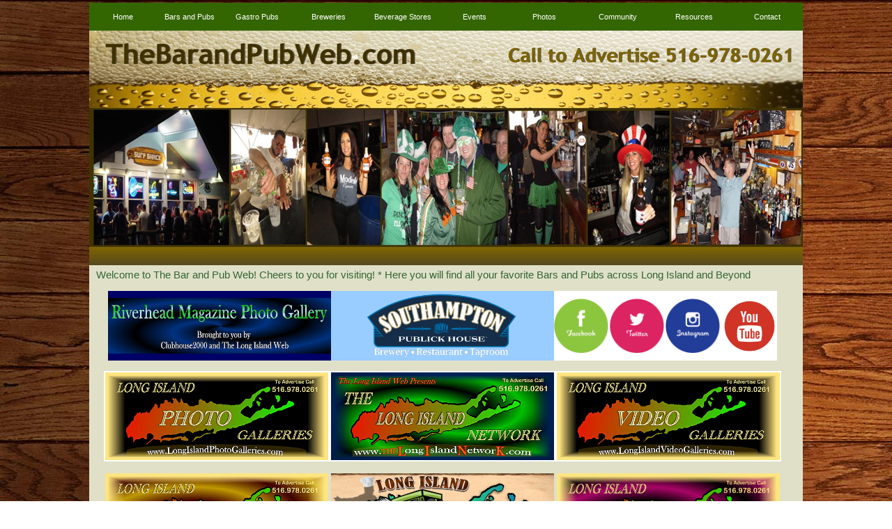

--- FILE ---
content_type: text/html; charset=utf-8
request_url: https://www.thebarandpubweb.com/barandpubweb.html
body_size: 61866
content:
<!DOCTYPE HTML PUBLIC "-//W3C//DTD HTML 4.01 Transitional//EN">
<html>
	<head>
		<title>Welcome to The Bar and Pub Web! Cheers to you for visiting!</title>					
		<meta name="keywords" content="bars,pubs,restaurants,pizza,bar products,bar equipment,lounges,cafe,cocktail,clubs,hamptons,long island,new york,purses,handbags,wallets,messenger bags,picnic bags,luggage,travel,shot glasses,bartender,drinks,entertainment,bands,music,bar stools,djs,blenders,espresso,irish pubs,sports bars">
		<meta name="description" content="this website was established to promote the bars,pubs,lounges,cafes,clubs and restaurants and all bar related businesses including bartender schools, products, and equipment. Features New York, Long Island, Hamptons, Quogue,Hampton Bays,Westhampton,Southampton,also features the golf clubhouse restaurants and bars.">
		
		<link rel="stylesheet" type="text/css" href="/css/template-domain-374976.css?_=1511504652" />
		<link rel="stylesheet" type="text/css" href="/css/designs/templateText.css?_=1476481955" />
		
		
	<script src="//ajax.googleapis.com/ajax/libs/jquery/1.6.1/jquery.min.js" type="text/javascript" language="javascript"></script> <script src="/_js/jquery/extensions.js" type="text/javascript" language="javascript"></script> 
						<script type="text/javascript" language="javascript">
							jQuery.noConflict(); 
						</script>
					<!--[if IE]><script type="text/javascript" src="/_js/v2/iequirks-min.js?_=1476481955"></script><![endif]--></head>
	<body id="quirks" topmargin="0" bottommargin="0" leftmargin="0" rightmargin="0" marginwidth="0" marginheight="0">
	
		<!-- Admin -->
		
		
		<table cellspacing="0" cellpadding="4" bgcolor="" background="/f/design/t_page_background.jpg?_=1511504652" width="100%" height="100%">
			<tr>
				<td valign="top">
					<table cellspacing="0" cellpadding="0" bgcolor="c0a000" border="0" width="1024" align="center">
					<tr>
						<td valign="top">
							<table cellspacing="0" cellpadding="0" border="0" width="100%">
								
									<!-- HORIZONTAL INDEX ABOVE HEADER -->
									<tr>
										<td id="cm-navigation">
	<table cellspacing="0" cellpadding="0" border="0">
		
			<tr>
		
			
			<td class="link">
				<a href="/barandpubweb.html" onclick="return false;" class="link">Home</a>
				
					<table cellspacing="0" cellpadding="0" border="0">
						
							<tr>
								<td class="link">
									<a href="/searchbycity.html">Search by City</a>
								</td>
							</tr>
						
							<tr>
								<td class="link">
									<a href="/searchbystate.html">Search by State</a>
								</td>
							</tr>
						
							<tr>
								<td class="link">
									<a href="/vipmailinglist.html">VIP Mailing List</a>
								</td>
							</tr>
						
							<tr>
								<td class="link">
									<a href="/jobs.html">Jobs</a>
								</td>
							</tr>
						
							<tr>
								<td class="link">
									<a href="/joblistings.html">JOB LISTINGS</a>
								</td>
							</tr>
						
							<tr>
								<td class="link">
									<a href="/job_postings.html">Job Postings</a>
								</td>
							</tr>
						
					</table>
				
			</td>
			
			
			
			<td class="link">
				<a href="/bars-and-pubs.html" onclick="return false;" class="link">Bars and Pubs</a>
				
					<table cellspacing="0" cellpadding="0" border="0">
						
							<tr>
								<td class="link">
									<a href="/page/page/7166567.htm">1 North Steakhouse</a>
								</td>
							</tr>
						
							<tr>
								<td class="link">
									<a href="/bench_warmers_tavern.html">Bench Warmers Tavern</a>
								</td>
							</tr>
						
							<tr>
								<td class="link">
									<a href="/groundround.html">Brookhaven Ground Round</a>
								</td>
							</tr>
						
							<tr>
								<td class="link">
									<a href="/buckleysirishpub.html">Buckley's Irish Pub</a>
								</td>
							</tr>
						
							<tr>
								<td class="link">
									<a href="/claudios.html">Claudio's of Greenport</a>
								</td>
							</tr>
						
							<tr>
								<td class="link">
									<a href="/diggerspub.html">Digger's Pub</a>
								</td>
							</tr>
						
							<tr>
								<td class="link">
									<a href="/dorans.html">Dorans</a>
								</td>
							</tr>
						
							<tr>
								<td class="link">
									<a href="/page/page/4116325.htm">JC's Restaurant</a>
								</td>
							</tr>
						
							<tr>
								<td class="link">
									<a href="/page/page/7295819.htm">Jerry and the Mermaid</a>
								</td>
							</tr>
						
							<tr>
								<td class="link">
									<a href="/page/page/7011233.htm">John Scotts Surf Shack</a>
								</td>
							</tr>
						
							<tr>
								<td class="link">
									<a href="/page/page/4742639.htm">LaPlage Restaurant</a>
								</td>
							</tr>
						
							<tr>
								<td class="link">
									<a href="/page/page/6076896.htm">Lobster Roll</a>
								</td>
							</tr>
						
							<tr>
								<td class="link">
									<a href="/senix_creek_inn.html">Senix Creek Inn</a>
								</td>
							</tr>
						
							<tr>
								<td class="link">
									<a href="/page/page/6347769.htm">Shinnecock Fish Station</a>
								</td>
							</tr>
						
							<tr>
								<td class="link">
									<a href="/thebeachbar.html">The Beach Bar</a>
								</td>
							</tr>
						
							<tr>
								<td class="link">
									<a href="/page/page/4742640.htm">The Beach Huts</a>
								</td>
							</tr>
						
							<tr>
								<td class="link">
									<a href="/thenuttyirishman.html">The Nutty Irishman</a>
								</td>
							</tr>
						
							<tr>
								<td class="link">
									<a href="/thepointbarandgrill.html">The Point Bar &amp; Grill</a>
								</td>
							</tr>
						
							<tr>
								<td class="link">
									<a href="/tonysasianfusionlounge.html">Tonys Asian Fusion Lounge</a>
								</td>
							</tr>
						
							<tr>
								<td class="link">
									<a href="/trianglepub.html">Triangle Pub</a>
								</td>
							</tr>
						
					</table>
				
			</td>
			
			
			
			<td class="link">
				<a href="/gastro-pubs.html" onclick="return false;" class="link">Gastro Pubs</a>
				
					<table cellspacing="0" cellpadding="0" border="0">
						
							<tr>
								<td class="link">
									<a href="/parlay-gastro-pub.html">Parlay Gastro Pub</a>
								</td>
							</tr>
						
					</table>
				
			</td>
			
			
			
			<td class="link">
				<a href="/breweries.html" onclick="return false;" class="link">Breweries</a>
				
					<table cellspacing="0" cellpadding="0" border="0">
						
							<tr>
								<td class="link">
									<a href="/craftbeersandbreweries.html">Craft Beers and Breweries</a>
								</td>
							</tr>
						
					</table>
				
			</td>
			
			
			
			<td class="link">
				<a href="/beverage-stores.html" onclick="return false;" class="link">Beverage Stores</a>
				
					<table cellspacing="0" cellpadding="0" border="0">
						
							<tr>
								<td class="link">
									<a href="/riverheadbeverage.html">Riverhead Beverage</a>
								</td>
							</tr>
						
					</table>
				
			</td>
			
			
			
			<td class="link">
				<a href="/events.html" onclick="return false;" class="link">Events</a>
				
					<table cellspacing="0" cellpadding="0" border="0">
						
							<tr>
								<td class="link">
									<a href="/fliers.html">Fliers</a>
								</td>
							</tr>
						
							<tr>
								<td class="link">
									<a href="/greatbeerexpo.html">Great Beer Expo</a>
								</td>
							</tr>
						
							<tr>
								<td class="link">
									<a href="/battle-of-the-bars.html">Battle of the Bars</a>
								</td>
							</tr>
						
					</table>
				
			</td>
			
			
			
			<td class="link">
				<a href="/photos.html" onclick="return false;" class="link">Photos</a>
				
					<table cellspacing="0" cellpadding="0" border="0">
						
							<tr>
								<td class="link">
									<a href="/page/page/5216395.htm">Photo Galleries</a>
								</td>
							</tr>
						
							<tr>
								<td class="link">
									<a href="/page/page/5216386.htm">Halloween Photo Gallery</a>
								</td>
							</tr>
						
							<tr>
								<td class="link">
									<a href="/stpatricksparadepics.html">St. Patrick's Parade Pics</a>
								</td>
							</tr>
						
							<tr>
								<td class="link">
									<a href="/craft_beer_fest_2010.html">Craft Beer Fest 2010</a>
								</td>
							</tr>
						
							<tr>
								<td class="link">
									<a href="/businesscards.html">Business Cards</a>
								</td>
							</tr>
						
					</table>
				
			</td>
			
			
			
			<td class="link">
				<a href="/web-community.html" onclick="return false;" class="link">Community</a>
				
					<table cellspacing="0" cellpadding="0" border="0">
						
							<tr>
								<td class="link">
									<a href="/page/page/6971406.htm">The Bands Web</a>
								</td>
							</tr>
						
							<tr>
								<td class="link">
									<a href="/page/page/6941407.htm">The Boaters Web</a>
								</td>
							</tr>
						
							<tr>
								<td class="link">
									<a href="/page/page/4844091.htm">The Bridal Services Web</a>
								</td>
							</tr>
						
							<tr>
								<td class="link">
									<a href="/page/page/5216327.htm">The Business Card Web</a>
								</td>
							</tr>
						
							<tr>
								<td class="link">
									<a href="/page/page/4844084.htm">The Car Services Web</a>
								</td>
							</tr>
						
							<tr>
								<td class="link">
									<a href="/page/page/6842839.htm">The Caterers Web</a>
								</td>
							</tr>
						
							<tr>
								<td class="link">
									<a href="/page/page/3566219.htm">THE CLUB WEB</a>
								</td>
							</tr>
						
							<tr>
								<td class="link">
									<a href="/page/page/6842840.htm">The Fashion Web</a>
								</td>
							</tr>
						
							<tr>
								<td class="link">
									<a href="/page/page/4844085.htm">The Home Contractors Web</a>
								</td>
							</tr>
						
							<tr>
								<td class="link">
									<a href="/page/page/5216295.htm">The Pet Services Web</a>
								</td>
							</tr>
						
							<tr>
								<td class="link">
									<a href="/page/page/2760314.htm">The Pizza Web</a>
								</td>
							</tr>
						
							<tr>
								<td class="link">
									<a href="/page/page/4844090.htm">The Party Services Web</a>
								</td>
							</tr>
						
							<tr>
								<td class="link">
									<a href="/page/page/2760313.htm">The Restaurants Web</a>
								</td>
							</tr>
						
							<tr>
								<td class="link">
									<a href="/page/page/4116333.htm">The United Web of America</a>
								</td>
							</tr>
						
							<tr>
								<td class="link">
									<a href="/page/page/5430560.htm">Sports &amp; Recreation Web</a>
								</td>
							</tr>
						
							<tr>
								<td class="link">
									<a href="/page/page/7246331.htm">Riverhead Magazine</a>
								</td>
							</tr>
						
							<tr>
								<td class="link">
									<a href="/page/page/2760312.htm">Visit Our Web Community</a>
								</td>
							</tr>
						
							<tr>
								<td class="link">
									<a href="/page/page/4633839.htm">WebHampton Magazine</a>
								</td>
							</tr>
						
							<tr>
								<td class="link">
									<a href="/spinyourownwebsite.html">Spin Your Own Website</a>
								</td>
							</tr>
						
					</table>
				
			</td>
			
			
			
			<td class="link">
				<a href="/resources.html" onclick="return false;" class="link">Resources</a>
				
					<table cellspacing="0" cellpadding="0" border="0">
						
							<tr>
								<td class="link">
									<a href="/ourbarandpubnewsletter.html">News</a>
								</td>
							</tr>
						
							<tr>
								<td class="link">
									<a href="/payhere.html">Pay Here!</a>
								</td>
							</tr>
						
							<tr>
								<td class="link">
									<a href="/bands.html">Bands</a>
								</td>
							</tr>
						
							<tr>
								<td class="link">
									<a href="/page/page/5318176.htm">Touche NY Band</a>
								</td>
							</tr>
						
							<tr>
								<td class="link">
									<a href="/page/page/4142577.htm">UNITY BAND</a>
								</td>
							</tr>
						
					</table>
				
			</td>
			
			
			
			<td class="link">
				<a href="/contact.html" onclick="return false;" class="link">Contact</a>
				
					<table cellspacing="0" cellpadding="0" border="0">
						
							<tr>
								<td class="link">
									<a href="/contactus.html">Contact Us</a>
								</td>
							</tr>
						
							<tr>
								<td class="link">
									<a href="/page/page/7491095.htm">Constant Contact</a>
								</td>
							</tr>
						
					</table>
				
			</td>
			
			
			</tr>
		
	</table>
	
	<!-- Template JS -->
	<script type="text/javascript" src="https://ajax.googleapis.com/ajax/libs/jqueryui/1.8.13/jquery-ui.min.js?_=1476481955"></script>
	<script type="text/javascript" src="/_js/v2/jquery.cm.navigation-min.js?_=1476481955"></script>
	<script type="text/javascript">CM.navigation.init({indexPosition:1});</script>
</td>
									</tr>
								
							
								<!-- HEADER -->
								
	<tr>
		<td valign="top">
			<div id="templateHeader" class="hasHeaderImages" style="width:100%;height:337px;position:relative;margin:0px;padding:0px;overflow:hidden;background-color:none;">
				<table cellspacing="0" height="337" cellpadding="0" border="0" width="100%">
				<tr>
					
						<td><a href="/"><img src="/f/design/t_header_left.jpg?_=1511504652" width="1024" height="337" border="0" alt="Header Graphic"></a></td>
					
					<td  width="100%"></td>
					
				</tr>
				</table>
				<img id="cover" src="/s.gif" width="100%" height="337">
				
					<div id="layer1Text" class="layerTextInit" style="display:none;"></div>
				
					<div id="layer2Text" class="layerTextInit" style="display:none;"></div>
				
					<div id="layer3Text" class="layerTextInit" style="display:none;"></div>
				
				<a id="homeLink" href="/"><img id="cover2" src="/s.gif" width="0" height="0"></a>
			</div>
		</td>
	</tr>

								<tr>
									<td height="100%">
										<table cellspacing="0" cellpadding="0" border="0" width="100%">
											<tr>
												
												<td height="100%" bgcolor="e0e0c9" valign="top">
													<table height="100%" cellspacing="0" cellpadding="10" border="0" width="100%" bgcolor="e0e0c9">
														<tr>
															<td valign="top" style="padding:5px 10px;padding-left:;">
															
																<!-- Breadcrumbs -->
																
																
																<!-- Title -->
																
																	<font size="4"><strong><div style="font: 15px arial;color:#336633">Welcome to The Bar and Pub Web! Cheers to you for visiting! * Here you will find all your favorite Bars and Pubs across Long Island and Beyond</div></strong></font>
																
																
																<!-- Subtitle -->
																
																
																<!-- Errors -->
																
								
																<!-- DISPLAY CONTENT -->
																
		<table cellspacing="0" cellpadding="0" border="0" width="100%">
	<tr>
	<td style="font:13px arial;" valign="top" width="100%"><table align="center" border="0" cellpadding="0" cellspacing="0">
	<tbody>
		<tr>
			<td style="vertical-align: middle; text-align: center;">&nbsp;</td>
		</tr>
		<tr>
			<td style="text-align: center; vertical-align: middle;">
			<table align="center" border="0" cellpadding="0" cellspacing="0" style="width: 960px;">
				<tbody>
					<tr>
						<td style="text-align: center; vertical-align: middle; background-color: rgb(0, 0, 102); width: 320px;">
						<p><a href="http://longislandmagazine.smugmug.com/RiverheadMagazine"><img alt="" src="https://www.longislandbeermagazine.com/i/bannergalleryriverhead1a590.jpg" style="width: 320px; height: 80px;" /></a></p>
						</td>
						<td style="vertical-align: middle; background-color: rgb(153, 204, 255); width: 320px; text-align: center;"><a href="http://www.publick.com/"><img alt="" src="https://www.longislandbeermagazine.com/i/image349643.png" style="width: 221px; height: 100px;" /></a></td>
						<td style="vertical-align: middle; background-color: rgb(255, 255, 255); width: 80px;"><img alt="" src="https://www.longislandbeermagazine.com/i/c-facebook.png" style="width: 80px; height: 78px;" /></td>
						<td style="vertical-align: middle; background-color: rgb(255, 255, 255); width: 80px;"><img alt="" src="https://www.longislandbeermagazine.com/i/c-twitter.png" style="width: 80px; height: 78px;" /></td>
						<td style="vertical-align: middle; background-color: rgb(255, 255, 255); width: 80px;"><img alt="" src="https://www.longislandbeermagazine.com/i/c-instagram.png" style="width: 80px; height: 78px;" /></td>
						<td style="vertical-align: middle; background-color: rgb(255, 255, 255); width: 80px;"><img alt="" src="https://www.longislandbeermagazine.com/i/youtube_circle_color-512.png" style="width: 80px; height: 80px;" /></td>
					</tr>
				</tbody>
			</table>
			</td>
		</tr>
		<tr>
			<td style="vertical-align: middle; text-align: center;">&nbsp;</td>
		</tr>
		<tr>
			<td style="text-align: center; vertical-align: middle;">
			<table align="center" border="0" cellpadding="2" cellspacing="0" style="width: 960px;">
				<tbody>
					<tr>
						<td style="vertical-align: middle; background-color: rgb(255, 255, 255); width: 320px;"><a href="https://longislandmagazine.smugmug.com/BeerMagazine"><img alt="" src="https://www.longislandbeermagazine.com/i/longislandphotomagazine1a590a.jpg" style="width: 320px; height: 126px;" /></a></td>
						<td style="vertical-align: middle; background-color: rgb(255, 255, 255); width: 320px;"><a href="http://www.thelongislandnetwork.com"><img alt="" src="https://www.longislandbeermagazine.com/i/longislandmagazine27a590a.jpg" style="width: 320px; height: 126px;" /></a></td>
						<td style="vertical-align: middle; background-color: rgb(255, 255, 255); width: 320px;"><a href="http://www.longislandvideogalleries.com"><img alt="" src="https://www.longislandbeermagazine.com/i/longislandvideomagazine1b590.jpg" style="width: 320px; height: 126px;" /></a></td>
					</tr>
				</tbody>
			</table>
			</td>
		</tr>
		<tr>
			<td style="vertical-align: middle; text-align: center;">&nbsp;</td>
		</tr>
		<tr>
			<td style="vertical-align: middle; text-align: center;">
			<table align="center" border="0" cellpadding="2" cellspacing="0" style="width: 960px;">
				<tbody>
					<tr>
						<td style="text-align: center; vertical-align: middle; width: 320px;"><a href="http://www.longislandbeermagazine.com"><img alt="" src="/i/longislandmagazine10a590a.jpg" style="width: 320px; height: 126px;" /></a></td>
						<td style="text-align: center; vertical-align: middle; width: 320px;"><a href="http://www.longislandfoodtrucks.com"><img alt="" src="/i/headerfoodtruck1a.jpg" style="width: 320px; height: 127px;" /></a></td>
						<td style="text-align: center; vertical-align: middle; width: 320px;"><a href="http://www.longislandrestaurantsmagazine.com"><img alt="" src="/i/longislandmagazine7a.jpg" style="width: 320px; height: 127px;" /></a></td>
					</tr>
				</tbody>
			</table>
			</td>
		</tr>
		<tr>
			<td style="vertical-align: middle; text-align: center;">&nbsp;</td>
		</tr>
		<tr>
			<td style="vertical-align: middle; text-align: center; background-color: rgb(0, 0, 51);">
			<table align="center" border="0" cellpadding="0" cellspacing="0" style="width: 960px;">
				<tbody>
					<tr>
						<td style="text-align: center; vertical-align: middle; width: 240px;"><img alt="" src="/i/DSC00183.JPG" style="width: 240px; height: 180px;" /></td>
						<td style="text-align: center; vertical-align: middle; width: 500px;"><a href="https://longislandmagazine.smugmug.com/Clubs/Battle-of-the-Bars"><img alt="" src="/i/bannergallerybattlebars1a.jpg" style="width: 500px; height: 110px;" /></a></td>
						<td style="text-align: center; vertical-align: middle; width: 240px;"><img alt="" src="/i/DSC00953.JPG" style="width: 240px; height: 180px;" /></td>
					</tr>
				</tbody>
			</table>
			</td>
		</tr>
		<tr>
			<td style="vertical-align: middle; text-align: center;">&nbsp;</td>
		</tr>
	</tbody>
</table>
</td>
	<td width="10"><img src="/s.gif" width="10" height="1" border="0" /></td>
	<td valign="top"></td>
</tr>

	<tr>
		<td colspan="3" height="10"></td>
	</tr>

		</table>
	
		<table cellspacing="0" cellpadding="0" border="0" width="100%">
	<tr>
	<td valign="top"></td>
	<td width="10"><img src="/s.gif" width="10" height="1" border="0" /></td>
	<td style="font:13px arial;" valign="top" width="100%"><table align="center" border="0" cellpadding="0" cellspacing="0" style="width: 960px;">
	<tbody>
		<tr>
			<td style="text-align: center; vertical-align: middle;">&nbsp;</td>
		</tr>
		<tr>
			<td style="text-align: center; vertical-align: middle;">
			<table align="center" border="0" cellpadding="0" cellspacing="0" style="width: 960px;">
				<tbody>
					<tr>
						<td style="vertical-align: middle; width: 800px; text-align: left;"><span style="font-size:16px;"><font face="Arial, Helvetica, sans-serif"><font face="Arial, Helvetica, sans-serif">We would like to invite you to visit all our favorite bars and pubs online. Many Bars and Pubs have gone to the internet to promote their business. They have realized that they can put their entertainment line-up online for all to view as well as photos from their bar or pub to show their patrons and/or interior design. The internet is also a great way for bars and pubs to post their specials and upcoming events.&nbsp;Internet coupons are another great way for&nbsp;owners to give their patrons an opportunity to save money as well as attracting new patrons&nbsp;to visit for the first time. Some bars and pubs contain tremendous history while others are looking to start their own history. This website was established to introduce you to all the bars and pubs in your area and to highlight those things that make them special and different from one another. </font></font></span></td>
						<td style="text-align: center; vertical-align: middle; width: 160px;"><img alt="" src="/i/free_drinks_lg_clr.gif" style="width: 156px; height: 91px;" /></td>
					</tr>
				</tbody>
			</table>
			</td>
		</tr>
		<tr>
			<td style="text-align: center; vertical-align: middle;">&nbsp;</td>
		</tr>
		<tr>
			<td style="text-align: center; vertical-align: middle;">
			<table align="center" border="0" cellpadding="0" cellspacing="0" style="width: 960px;">
				<tbody>
					<tr>
						<td style="text-align: center; vertical-align: middle; width: 160px;"><img alt="" src="/i/bartender_serving_drinks_lg_clr.gif" style="width: 123px; height: 156px;" /></td>
						<td style="vertical-align: middle; width: 800px; text-align: left;"><span style="font-size:16px;">There are many types of bars and pubs and this website will help you to visit all of them online so you can choose the one that is right for you and your friends or date. Bars and Pubs throughout history have provided the &quot;Meeting Place&quot; for many people and today the internet is quickly becoming the &quot;Greeting Place&quot; which eventually will lead them to the &quot;Meeting Place&quot; if all goes well. Now when you finally meet the so-called right person online you will be able to browse <strong>thebarandpubweb.com</strong> together to pick the bar or pub that best fits your personalities or interests. Atmosphere and surroundings can play a major role on how well your date goes that evening. Picking the wrong place can make your date an uphill battle from the start, picking the right place can enhance your date and make it a special night that may last the rest of your life.</span></td>
					</tr>
				</tbody>
			</table>
			</td>
		</tr>
		<tr>
			<td style="text-align: center; vertical-align: middle;">&nbsp;</td>
		</tr>
		<tr>
			<td style="text-align: center; vertical-align: middle;">
			<table align="center" border="0" cellpadding="0" cellspacing="0" style="width: 960px;">
				<tbody>
					<tr>
						<td style="vertical-align: middle; width: 800px; text-align: left;"><span style="font-size:16px;">It is said &quot;Variety is the spice of life&quot; and there is a tremendous variety today in the Bar and Pub World. The internet will help you&nbsp;view them all. Most people are leary&nbsp;about checking out new bars and pubs because they are not sure of what they will find when they walk through those non- descript doors. Walking into a bar or pub as a stranger or new-comer can be somewhat awkward and weird for some people to handle. How many times have you walked through the doors and realized immediately that you dont belong there or at the very least felt uneasy about your surroundings but stayed for a beer or drink because you did not want to appear impolite. This website will help you to view the bar or pub before you walk through the doors and therefore reduce the chances of this happening to you again. Entertainment is the key to success for Bars and Food can play a major role in the success of a Pub, and now you can view their line-up and menus before you walk through the doors. Bands&nbsp;are important to&nbsp;most Bars and now they realize that posting their line-up&nbsp;online can&nbsp;help bring their followers in for that particular night and hopefully make them patrons forever.&nbsp; </span></td>
						<td style="text-align: center; vertical-align: middle; width: 160px;"><img alt="" src="/i/smalljuk.gif" style="width: 100px; height: 163px;" /></td>
					</tr>
				</tbody>
			</table>
			</td>
		</tr>
		<tr>
			<td style="text-align: center; vertical-align: middle;">&nbsp;</td>
		</tr>
		<tr>
			<td style="text-align: center; vertical-align: middle;">
			<table align="center" border="0" cellpadding="0" cellspacing="0" style="width: 960px;">
				<tbody>
					<tr>
						<td style="text-align: center; vertical-align: middle; width: 160px;">&nbsp;</td>
						<td style="text-align: center; vertical-align: middle; width: 320px;">&nbsp;</td>
						<td style="text-align: center; vertical-align: middle; width: 320px;">&nbsp;</td>
						<td style="text-align: center; vertical-align: middle; width: 160px;">&nbsp;</td>
					</tr>
					<tr>
						<td style="text-align: center; vertical-align: middle; width: 160px;"><img alt="" src="/i/happy_hour_lg_clr.gif" style="width: 156px; height: 91px;" /></td>
						<td style="text-align: center; vertical-align: middle; width: 320px;">
						<ul>
							<li>
							<div style="text-align: left;">
								Irish Pubs</div>
							</li>
							<li>
							<div style="text-align: left;">
								Sports Bars</div>
							</li>
							<li>
							<div style="text-align: left;">
								Local Bars</div>
							</li>
							<li>
							<div style="text-align: left;">
								Micro Breweries</div>
							</li>
							<li>
							<div style="text-align: left;">
								Restaurant Lounges</div>
							</li>
							<li>
							<div style="text-align: left;">
								Hotel/Motel/Inn Bars or Lounges</div>
							</li>
							<li>
							<div style="text-align: left;">
								Golf Clubhouse Bars</div>
							</li>
							<li>
							<div style="text-align: left;">
								Niteclub Bars</div>
							</li>
							<li>
							<div style="text-align: left;">
								Waterfront Bars</div>
							</li>
							<li>
							<div style="text-align: left;">
								Clam Bars</div>
							</li>
							<li>
							<div style="text-align: left;">
								Sushi Bars</div>
							</li>
							<li>
							<div style="text-align: left;">
								Martini/Cocktail Lounges</div>
							</li>
							<li>
							<div style="text-align: left;">
								Tiki Bars</div>
							</li>
							<li>
							<div style="text-align: left;">
								Wet Bars</div>
							</li>
							<li>
							<div style="text-align: left;">
								Biker Bars</div>
							</li>
							<li>
							<div style="text-align: left;">
								Strip Bars</div>
							</li>
							<li>
							<div style="text-align: left;">
								Gay Bars</div>
							</li>
						</ul>
						</td>
						<td style="text-align: center; vertical-align: middle; width: 320px;">
						<ul>
							<li style="text-align: left;"><span style="font-size:16px;">Dartboards and tournaments</span></li>
							<li style="text-align: left;"><span style="font-size:16px;">Pool Tables</span></li>
							<li style="text-align: left;"><span style="font-size:16px;">Texas Holdem</span></li>
							<li style="text-align: left;"><span style="font-size:16px;">Quik Draw</span></li>
							<li style="text-align: left;"><span style="font-size:16px;">Big Screen TVs</span></li>
							<li style="text-align: left;"><span style="font-size:16px;">Jukebox</span></li>
							<li style="text-align: left;"><span style="font-size:16px;">Karaoke Nights</span></li>
							<li style="text-align: left;"><span style="font-size:16px;">Trivia Nights</span></li>
							<li style="text-align: left;"><span style="font-size:16px;">Bands/DJs</span></li>
							<li style="text-align: left;"><span style="font-size:16px;">Wing Nights</span></li>
							<li style="text-align: left;"><span style="font-size:16px;">Happy Hours</span></li>
						</ul>
						</td>
						<td style="text-align: center; vertical-align: middle; width: 160px;"><img alt="" src="/i/hat_trick_md_clr.gif" style="width: 140px; height: 120px;" /></td>
					</tr>
					<tr>
						<td style="text-align: center; vertical-align: middle; width: 160px;">&nbsp;</td>
						<td style="text-align: center; vertical-align: middle; width: 320px;">&nbsp;</td>
						<td style="text-align: center; vertical-align: middle; width: 320px;">&nbsp;</td>
						<td style="text-align: center; vertical-align: middle; width: 160px;">&nbsp;</td>
					</tr>
				</tbody>
			</table>
			</td>
		</tr>
		<tr>
			<td style="text-align: center; vertical-align: middle;">&nbsp;</td>
		</tr>
		<tr>
			<td style="text-align: center; vertical-align: middle;">
			<table align="center" border="0" cellpadding="0" cellspacing="0" style="width: 960px;">
				<tbody>
					<tr>
						<td style="vertical-align: middle; width: 800px; text-align: left;"><span style="font-size:16px;">With all these types of Bars, Pubs and Lounges, how and where do you begin your search? Search engines? Too much work. How many websites list just the name and addresses? Too many? How do you find their websites? Cant remember their names. What if they dont have a website? Not likely to find them on the internet. The solution has arrived, Simply make <strong>thebarandpubweb.com</strong>&nbsp;one of your favorites or visit <strong>thelongislandweb.com </strong>and click on the link. We will&nbsp;be giving&nbsp;the bars and pubs that dont have a website an internet presence and we will be enhancing the internet presence of those that do have a website. It&#39;s all about networking and we have a tremendous network that is growing everyday. We invite you to join us as we grow.</span></td>
						<td style="text-align: center; vertical-align: middle; width: 160px;"><img alt="" src="/i/martini_olive_md_clr.gif" style="width: 50px; height: 66px;" /></td>
					</tr>
				</tbody>
			</table>
			</td>
		</tr>
		<tr>
			<td style="text-align: center; vertical-align: middle;">&nbsp;</td>
		</tr>
		<tr>
			<td style="text-align: center; vertical-align: middle;">
			<table align="center" border="0" cellpadding="0" cellspacing="0" style="width: 960px;">
				<tbody>
					<tr>
						<td style="vertical-align: middle; text-align: left;"><span style="font-size:16px;">This website will do its very best to keep you informed of the latest activities and events&nbsp;taking place in your&nbsp;local bars and pubs. Our Photo Galleries will keep you in the scene while making celebrities of the locals. We will keep you laughing with great pics of people having fun. Hopefully, you will come out and join in on the fun. Parades are big days for Bars and Pubs and we will be out there covering the fun for all to see. </span></td>
						<td style="text-align: center; vertical-align: middle; width: 160px;"><img alt="" src="/i/pool_table_light_on_off_lg_clr.gif" style="width: 156px; height: 156px;" /></td>
					</tr>
				</tbody>
			</table>
			</td>
		</tr>
		<tr>
			<td style="text-align: center; vertical-align: middle;">&nbsp;</td>
		</tr>
		<tr>
			<td style="text-align: center; vertical-align: middle;">
			<table align="center" border="0" cellpadding="0" cellspacing="0" style="width: 960px;">
				<tbody>
					<tr>
						<td style="text-align: center; vertical-align: middle; width: 160px;"><img alt="" src="/i/retired_man_rocking_drinking_beer_lg_clr.gif" style="width: 98px; height: 130px;" /></td>
						<td style="text-align: center; vertical-align: middle; width: 800px;">
						<p align="justify" dir="ltr" style="margin-right: 0px;"><span style="font-size:16px;">We hope you enjoy this website because there is much more to come and we hope to be one of your favorites for a very long time. We&nbsp;welcome your comments and suggestions on how we can improve this website to be the very best it can be. Feel free to join our VIP mailing list, do not fear, we will not email you every week with junk mail. If, or when we do email you it will be something worth reading and will not clutter your mailbox. Our Newsletter &quot;NEWS&nbsp;and BREWS&quot;&nbsp;will be worth reading as well, and we hope you subscribe to it, its free!</span></p>
						</td>
					</tr>
				</tbody>
			</table>
			</td>
		</tr>
		<tr>
			<td style="text-align: center; vertical-align: middle;">&nbsp;</td>
		</tr>
	</tbody>
</table>
</td>
</tr>

	<tr>
		<td colspan="3" height="10"></td>
	</tr>

		</table>
	
		<table cellspacing="0" cellpadding="0" border="0" width="100%">
	<tr>
	<td style="font:13px arial;" valign="top" width="100%"><table align="center" border="0" cellpadding="0" cellspacing="0">
	<tbody>
		<tr>
			<td style="text-align: center; vertical-align: middle;">
			<table align="center" border="0" cellpadding="2" cellspacing="0" style="width: 960px;">
				<tbody>
					<tr>
						<td style="text-align: center; vertical-align: middle; background-color: rgb(255, 255, 255); width: 480px;">
						<p><a href="http://www.montaukbev.com"><img alt="" src="https://www.longislandbeermagazine.com/i/bannermontaukbev2ah.jpg" style="width: 480px; height: 190px;" /></a></p>
						</td>
						<td style="text-align: center; vertical-align: middle; background-color: rgb(255, 255, 255); width: 480px;">
						<p><a href="http://www.riverheadbeverage.com"><img alt="" src="https://www.longislandbeermagazine.com/i/headerriverheadbev4a590.jpg" style="width: 480px; height: 190px;" /></a></p>
						</td>
					</tr>
					<tr>
						<td style="vertical-align: middle; background-color: rgb(255, 255, 255); width: 480px;">&nbsp;</td>
						<td style="vertical-align: middle; background-color: rgb(255, 255, 255); width: 480px;">&nbsp;</td>
					</tr>
					<tr>
						<td style="text-align: center; vertical-align: middle; background-color: rgb(255, 255, 255); width: 480px;">
						<p><a href="http://www.greatbeerexpo.com/"><img alt="" src="https://www.longislandbeermagazine.com/i/newlanding1_01aaa.jpg" style="width: 480px; height: 133px;" /></a></p>
						</td>
						<td style="text-align: center; vertical-align: middle; background-color: rgb(255, 255, 255); width: 480px;">
						<p><a href="http://www.beerguystv.com"><img alt="" src="https://www.longislandbeermagazine.com/i/header-object_2aa.jpg" style="width: 480px; height: 133px;" /></a></p>
						</td>
					</tr>
					<tr>
						<td style="vertical-align: middle; background-color: rgb(255, 255, 255); width: 480px;">&nbsp;</td>
						<td style="vertical-align: middle; background-color: rgb(255, 255, 255); width: 480px;">&nbsp;</td>
					</tr>
					<tr>
						<td style="text-align: center; vertical-align: middle; background-color: rgb(255, 255, 255); width: 480px;">
						<p><a href="http://www.diggerspub.net"><img alt="" src="https://www.longislandbeermagazine.com/i/bannerdiggerpub2a590.jpg" style="width: 480px; height: 190px;" /></a></p>
						</td>
						<td style="text-align: center; vertical-align: middle; background-color: rgb(255, 255, 255); width: 480px;">
						<p><a href="http://parlayrvc.com/"><img alt="" src="https://www.longislandbeermagazine.com/i/bannerparlaygastro1a.jpg" style="width: 480px; height: 190px;" /></a></p>
						</td>
					</tr>
					<tr>
						<td style="vertical-align: middle; background-color: rgb(255, 255, 255); width: 480px;">&nbsp;</td>
						<td style="vertical-align: middle; background-color: rgb(255, 255, 255); width: 480px;">&nbsp;</td>
					</tr>
					<tr>
						<td style="vertical-align: middle; background-color: rgb(255, 255, 255); width: 480px;"><a href="http://www.pointbarandgrill.com"><img alt="" src="https://www.longislandbeermagazine.com/i/headerthepointbarnew1b.jpg" style="width: 480px; height: 190px;" /></a></td>
						<td style="vertical-align: middle; background-color: rgb(255, 255, 255); width: 480px;"><a href="http://www.benchwarmerstavern.com"><img alt="" src="https://www.longislandbeermagazine.com/i/headerbenchwarmers2aa590a.jpg" style="width: 480px; height: 190px;" /></a></td>
					</tr>
					<tr>
						<td style="vertical-align: middle; background-color: rgb(255, 255, 255); width: 480px;">&nbsp;</td>
						<td style="vertical-align: middle; background-color: rgb(255, 255, 255); width: 480px;">&nbsp;</td>
					</tr>
					<tr>
						<td style="vertical-align: middle; background-color: rgb(255, 255, 255); width: 480px;"><a href="http://www.jcsbarandgrill.net/home.html"><img alt="" src="https://www.longislandbeermagazine.com/i/jcsbannernew5aa.jpg" style="width: 480px; height: 158px;" /></a></td>
						<td style="vertical-align: middle; background-color: rgb(255, 255, 255); width: 480px;"><a href="http://www.mikesplacetoo.com"><img alt="" src="https://www.longislandbeermagazine.com/i/headermikesplace4a.jpg" style="width: 480px; height: 158px;" /></a></td>
					</tr>
					<tr>
						<td style="vertical-align: middle; background-color: rgb(255, 255, 255); width: 480px;">&nbsp;</td>
						<td style="vertical-align: middle; background-color: rgb(255, 255, 255); width: 480px;">&nbsp;</td>
					</tr>
					<tr>
						<td style="vertical-align: middle; background-color: rgb(255, 255, 255); width: 480px;"><a href="http://www.brookhavengroundround.com"><img alt="" src="/i/groundroundbanner2a1024.jpg" style="width: 480px; height: 158px;" /></a></td>
						<td style="vertical-align: middle; background-color: rgb(255, 255, 255); width: 480px;"><a href="http://www.tonysasianfusion.com"><img alt="" src="/i/tonysasiancardback5aa.jpg" style="width: 480px; height: 158px;" /></a></td>
					</tr>
					<tr>
						<td style="vertical-align: middle; background-color: rgb(255, 255, 255); width: 480px;">&nbsp;</td>
						<td style="vertical-align: middle; background-color: rgb(255, 255, 255); width: 480px;">&nbsp;</td>
					</tr>
					<tr>
						<td style="vertical-align: middle; background-color: rgb(255, 255, 255); width: 480px;"><a href="http://www.oaklandsrestaurant.net"><img alt="" src="/i/headeroaklandsmarina1c.jpg" style="width: 480px; height: 190px;" /></a></td>
						<td style="vertical-align: middle; background-color: rgb(255, 255, 255); width: 480px;"><a href="http://www.sundaysonthebayrestaurant.com"><img alt="" src="/i/headeroaklandssunday2b.jpg" style="width: 480px; height: 190px;" /></a></td>
					</tr>
					<tr>
						<td style="vertical-align: middle; background-color: rgb(255, 255, 255); width: 480px;">&nbsp;</td>
						<td style="vertical-align: middle; background-color: rgb(255, 255, 255); width: 480px;">&nbsp;</td>
					</tr>
				</tbody>
			</table>
			</td>
		</tr>
		<tr>
			<td style="vertical-align: middle; background-color: rgb(204, 204, 102); text-align: center;">&nbsp;</td>
		</tr>
	</tbody>
</table> </td>
	<td width="10"><img src="/s.gif" width="10" height="1" border="0" /></td>
	<td valign="top"></td>
</tr>

	<tr>
		<td colspan="3" height="10"></td>
	</tr>

		</table>
	
		<table cellspacing="0" cellpadding="0" border="0" width="100%">
	<tr>
	<td valign="top"></td>
	<td width="10"><img src="/s.gif" width="10" height="1" border="0" /></td>
	<td style="font:13px arial;" valign="top" width="100%"></td>
</tr>

	<tr>
		<td colspan="3" height="10"></td>
	</tr>

		</table>
	
		<table cellspacing="0" cellpadding="0" border="0" width="100%">
	<tr>
	<td style="font:13px arial;" valign="top" width="100%"></td>
	<td width="10"><img src="/s.gif" width="10" height="1" border="0" /></td>
	<td valign="top"></td>
</tr>

	<tr>
		<td colspan="3" height="10"></td>
	</tr>

		</table>
	
		<table cellspacing="0" cellpadding="0" border="0" width="100%">
	<tr>
	<td valign="top"></td>
	<td width="10"><img src="/s.gif" width="10" height="1" border="0" /></td>
	<td style="font:13px arial;" valign="top" width="100%"></td>
</tr>

	<tr>
		<td colspan="3" height="10"></td>
	</tr>

		</table>
	
		<table cellspacing="0" cellpadding="0" border="0" width="100%">
	<tr>
	<td style="font:13px arial;" valign="top" width="100%"></td>
	<td width="10"><img src="/s.gif" width="10" height="1" border="0" /></td>
	<td valign="top"></td>
</tr>

	<tr>
		<td colspan="3" height="10"></td>
	</tr>

		</table>
	
		<table cellspacing="0" cellpadding="0" border="0" width="100%">
	<tr>
	<td valign="top"></td>
	<td width="10"><img src="/s.gif" width="10" height="1" border="0" /></td>
	<td style="font:13px arial;" valign="top" width="100%"></td>
</tr>

	<tr>
		<td colspan="3" height="10"></td>
	</tr>

		</table>
	
		<table cellspacing="0" cellpadding="0" border="0" width="100%">
	<tr>
	<td style="font:13px arial;" valign="top" width="100%"></td>
	<td width="10"><img src="/s.gif" width="10" height="1" border="0" /></td>
	<td valign="top"></td>
</tr>

	<tr>
		<td colspan="3" height="10"></td>
	</tr>

		</table>
	
		<table cellspacing="0" cellpadding="0" border="0" width="100%">
	<tr>
	<td valign="top"></td>
	<td width="10"><img src="/s.gif" width="10" height="1" border="0" /></td>
	<td style="font:13px arial;" valign="top" width="100%"></td>
</tr>

		</table>
	
																
																<!-- Footer -->
																
																	<div style='clear:both;'><table align="center" border="0" cellpadding="0" cellspacing="0">
	<tbody>
		<tr>
			<td style="text-align: center; vertical-align: middle;">&nbsp;</td>
		</tr>
		<tr>
			<td style="text-align: center; vertical-align: middle;">
			<table align="center" border="0" cellpadding="0" cellspacing="2" style="width: 960px;">
				<tbody>
					<tr>
						<td style="width: 320px; text-align: center; vertical-align: middle;"><a href="http://www.longislandfarmersmarket.com/"><img alt="" src="https://www.southamptonmagazine.com/i/longislandfarmersmark2a.jpg" style="width: 320px; height: 127px;" /></a></td>
						<td style="width: 320px; text-align: center; vertical-align: middle;"><a href="http://www.longislandvendors.com/"><img alt="" src="https://www.southamptonmagazine.com/i/longislandvendors1a_1.jpg" style="width: 320px; height: 127px;" /></a></td>
						<td style="width: 320px; text-align: center; vertical-align: middle;"><a href="http://www.longislandseafoodmarkets.com/"><img alt="" src="https://www.southamptonmagazine.com/i/longislandseafoodmark4a.jpg" style="width: 320px; height: 127px;" /></a></td>
					</tr>
					<tr>
						<td style="width: 320px; text-align: center; vertical-align: middle;">&nbsp;</td>
						<td style="width: 320px; text-align: center; vertical-align: middle;">&nbsp;</td>
						<td style="width: 320px; text-align: center; vertical-align: middle;">&nbsp;</td>
					</tr>
					<tr>
						<td style="width: 320px; text-align: center; vertical-align: middle;"><a href="http://www.longislandfoodtrucks.com/"><img alt="" src="https://www.southamptonmagazine.com/i/headerfoodtruck1a.jpg" style="width: 320px; height: 127px;" /></a></td>
						<td style="width: 320px; text-align: center; vertical-align: middle;"><a href="http://www.longislandgiftcertificates.com/"><img alt="" src="https://www.southamptonmagazine.com/i/headergiftcertificates1a.jpg" style="width: 320px; height: 127px;" /></a></td>
						<td style="width: 320px; text-align: center; vertical-align: middle;"><a href="http://www.longislandtreasurehunt.com/"><img alt="" src="https://www.southamptonmagazine.com/i/headertreasure2b_1.jpg" style="width: 320px; height: 127px;" /></a></td>
					</tr>
				</tbody>
			</table>
			</td>
		</tr>
		<tr>
			<td style="text-align: center; vertical-align: middle;">&nbsp;</td>
		</tr>
		<tr>
			<td style="text-align: center; vertical-align: middle; background-color: rgb(0, 0, 51);">&nbsp;</td>
		</tr>
		<tr>
			<td style="text-align: center; vertical-align: middle; background-color: rgb(0, 0, 51);"><span style="font-family: trebuchet ms;"><span style="font-size: 16px;"><strong><span style="color: rgb(240, 248, 255);">CLICK ON BANNERS TO VISIT EACH ONLINE MAGAZINE - SOME ARE IN THE CONSTRUCTION PHASE AND WILL BE ONLINE SOON</span></strong></span></span></td>
		</tr>
		<tr>
			<td style="text-align: center; vertical-align: middle; background-color: rgb(0, 0, 51);">&nbsp;</td>
		</tr>
		<tr>
			<td style="text-align: center; vertical-align: middle;">&nbsp;</td>
		</tr>
		<tr>
			<td style="text-align: center; vertical-align: middle;">
			<table align="center" border="0" cellpadding="0" cellspacing="2" style="width: 960px;">
				<tbody>
					<tr>
						<td style="width: 320px; text-align: center; vertical-align: middle; background-color: rgb(0, 0, 0);"><a href="http://www.longislandphotogalleries.com/"><img alt="" src="https://www.southamptonmagazine.com/i/longislandphotomagazine1a760a.jpg" style="width: 320px; height: 127px;" /></a></td>
						<td style="width: 320px; text-align: center; vertical-align: middle; background-color: rgb(0, 0, 0);"><a href="http://www.thelongislandnetwork.com/"><img alt="" src="https://www.southamptonmagazine.com/i/longislandmagazine920a.jpg" style="width: 320px; height: 127px;" /></a></td>
						<td style="width: 320px; text-align: center; vertical-align: middle; background-color: rgb(0, 0, 0);"><a href="http://www.longislandvideomagazine.com/"><img alt="" src="https://www.southamptonmagazine.com/i/longislandvideomagazine2a.jpg" style="width: 320px; height: 127px;" /></a></td>
					</tr>
					<tr>
						<td style="width: 320px; text-align: center; vertical-align: middle; background-color: rgb(0, 0, 0);"><a href="http://www.longislandautomagazine.com/"><img alt="" src="https://www.southamptonmagazine.com/i/longislandmagazine5a.jpg" style="width: 320px; height: 127px;" /></a></td>
						<td style="width: 320px; text-align: center; vertical-align: middle; background-color: rgb(0, 0, 0);"><a href="http://www.longislandbarsmagazine.com/"><img alt="" src="https://www.southamptonmagazine.com/i/longislandmagazinebars1b.jpg" style="width: 320px; height: 127px;" /></a></td>
						<td style="width: 320px; text-align: center; vertical-align: middle; background-color: rgb(0, 0, 0);"><a href="http://www.longislandbeermagazine.com/"><img alt="" src="https://www.southamptonmagazine.com/i/longislandmagazine10a.jpg" style="width: 320px; height: 127px;" /></a></td>
					</tr>
					<tr>
						<td style="width: 320px; text-align: center; vertical-align: middle; background-color: rgb(0, 0, 0);"><a href="http://www.longislandboatersmagazine.com/"><img alt="" src="https://www.southamptonmagazine.com/i/longislandboatmag16a.jpg" style="width: 320px; height: 127px;" /></a></td>
						<td style="width: 320px; text-align: center; vertical-align: middle; background-color: rgb(0, 0, 0);"><a href="http://www.longislandbridalmagazine.com/"><img alt="" src="/i/longislandbridalmag1a.jpg" style="width: 320px; height: 127px;" /></a></td>
						<td style="width: 320px; text-align: center; vertical-align: middle; background-color: rgb(0, 0, 0);"><a href="http://www.longislandbusinessmagazine.com/"><img alt="" src="https://www.southamptonmagazine.com/i/longislandmagazinebus2a.jpg" style="width: 320px; height: 127px;" /></a></td>
					</tr>
					<tr>
						<td style="width: 320px; text-align: center; vertical-align: middle; background-color: rgb(0, 0, 0);"><a href="http://www.longislandcateringmagazine.com/"><img alt="" src="https://www.southamptonmagazine.com/i/longislandmagazine11a.jpg" style="width: 320px; height: 127px;" /></a></td>
						<td style="width: 320px; text-align: center; vertical-align: middle; background-color: rgb(0, 0, 0);"><a href="http://www.longislandclassifiedsmagazine.com/"><img alt="" src="https://www.southamptonmagazine.com/i/longislandmagazine12a.jpg" style="width: 320px; height: 127px;" /></a></td>
						<td style="width: 320px; text-align: center; vertical-align: middle; background-color: rgb(0, 0, 0);"><a href="http://www.longislandfarmersmagazine.com/"><img alt="" src="https://www.southamptonmagazine.com/i/longislandmagazinefarm1a.jpg" style="width: 320px; height: 127px;" /></a></td>
					</tr>
					<tr>
						<td style="width: 320px; text-align: center; vertical-align: middle; background-color: rgb(0, 0, 0);"><a href="http://www.longislandfashionmagazine.com/"><img alt="" src="https://www.southamptonmagazine.com/i/longislandmagazine9a.jpg" style="width: 320px; height: 127px;" /></a></td>
						<td style="width: 320px; text-align: center; vertical-align: middle; background-color: rgb(0, 0, 0);"><a href="http://www.longislandfishingmagazine.com/"><img alt="" src="https://www.southamptonmagazine.com/i/longislandmagazine14a.jpg" style="width: 320px; height: 127px;" /></a></td>
						<td style="width: 320px; text-align: center; vertical-align: middle; background-color: rgb(0, 0, 0);"><a href="http://www.longislandfitnessmagazine.com"><img alt="" src="/i/longislandfitmag18a.jpg" style="width: 320px; height: 127px;" /></a></td>
					</tr>
					<tr>
						<td style="width: 320px; text-align: center; vertical-align: middle; background-color: rgb(0, 0, 0);"><a href="http://www.longislandhomemagazine.com/"><img alt="" src="https://www.southamptonmagazine.com/i/longislandmagazine4a.jpg" style="width: 320px; height: 127px;" /></a></td>
						<td style="width: 320px; text-align: center; vertical-align: middle; background-color: rgb(0, 0, 0);"><a href="http://www.longislandmarinasmagazine.com/"><img alt="" src="https://www.southamptonmagazine.com/i/longislandmarinasmag3b_1.jpg" style="width: 320px; height: 127px;" /></a></td>
						<td style="width: 320px; text-align: center; vertical-align: middle; background-color: rgb(0, 0, 0);"><a href="http://www.longislandmusicmagazine.com/"><img alt="" src="https://www.southamptonmagazine.com/i/longislandmagazine15a_1.jpg" style="width: 320px; height: 127px;" /></a></td>
					</tr>
					<tr>
						<td style="width: 320px; text-align: center; vertical-align: middle; background-color: rgb(0, 0, 0);"><a href="http://www.longislandpartymagazine.com/"><img alt="" src="https://www.southamptonmagazine.com/i/longislandpartymag16a.jpg" style="width: 320px; height: 127px;" /></a></td>
						<td style="width: 320px; text-align: center; vertical-align: middle; background-color: rgb(0, 0, 0);"><a href="http://www.longislandpetsmagazine.com/"><img alt="" src="https://www.southamptonmagazine.com/i/longislandmagazine17a.jpg" style="width: 320px; height: 127px;" /></a></td>
						<td style="width: 320px; text-align: center; vertical-align: middle; background-color: rgb(0, 0, 0);"><a href="http://www.longislandpizzamagazine.com/"><img alt="" src="https://www.southamptonmagazine.com/i/longislandmagazine6a.jpg" style="width: 320px; height: 127px;" /></a></td>
					</tr>
					<tr>
						<td style="width: 320px; text-align: center; vertical-align: middle; background-color: rgb(0, 0, 0);"><a href="http://www.longislandrealtymagazine.com/"><img alt="" src="https://www.southamptonmagazine.com/i/longislandmagazine18a.jpg" style="width: 320px; height: 127px;" /></a></td>
						<td style="width: 320px; text-align: center; vertical-align: middle; background-color: rgb(0, 0, 0);"><a href="http://www.longislandrestaurantsmagazine.com/"><img alt="" src="https://www.southamptonmagazine.com/i/longislandmagazine7a.jpg" style="width: 320px; height: 127px;" /></a></td>
						<td style="width: 320px; text-align: center; vertical-align: middle; background-color: rgb(0, 0, 0);"><a href="http://www.longislandsalonmagazine.com/"><img alt="" src="https://www.southamptonmagazine.com/i/longislandmagazine19a.jpg" style="width: 320px; height: 127px;" /></a></td>
					</tr>
					<tr>
						<td style="width: 320px; text-align: center; vertical-align: middle; background-color: rgb(0, 0, 0);"><a href="http://www.longislandsportsmagazine.com/"><img alt="" src="https://www.southamptonmagazine.com/i/longislandmagazine20a.jpg" style="width: 320px; height: 127px;" /></a></td>
						<td style="width: 320px; text-align: center; vertical-align: middle; background-color: rgb(0, 0, 0);"><a href="http://www.longislandteenmagazine.com/"><img alt="" src="https://www.southamptonmagazine.com/i/longislandteenmagazine1b_3.jpg" style="width: 320px; height: 127px;" /></a></td>
						<td style="width: 320px; text-align: center; vertical-align: middle; background-color: rgb(0, 0, 0);"><a href="http://www.longislandtravelmagazine.com/"><img alt="" src="https://www.southamptonmagazine.com/i/longislandtravelmagazine3aa.jpg" style="width: 320px; height: 127px;" /></a></td>
					</tr>
				</tbody>
			</table>
			</td>
		</tr>
		<tr>
			<td style="text-align: center; vertical-align: middle;">&nbsp;</td>
		</tr>
		<tr>
			<td style="text-align: center; vertical-align: middle; background-color: rgb(0, 0, 51);">&nbsp;</td>
		</tr>
		<tr>
			<td style="text-align: center; vertical-align: middle;">&nbsp;</td>
		</tr>
		<tr>
			<td style="text-align: center; vertical-align: middle;">
			<table align="center" border="0" cellpadding="0" cellspacing="2" style="width: 960px;">
				<tbody>
					<tr>
						<td style="width: 320px; text-align: center; vertical-align: middle;"><a href="http://www.riverheadmagazine.com/"><img alt="" src="https://www.southamptonmagazine.com/i/bannerriverheadmag1b.jpg" style="width: 320px; height: 127px;" /></a></td>
						<td style="width: 320px; text-align: center; vertical-align: middle;"><a href="http://www.hamptonbaysmagazine.com/"><img alt="" src="https://www.southamptonmagazine.com/i/headerhamptonbaysmag9999.jpg" style="width: 320px; height: 127px;" /></a></td>
						<td style="width: 320px; text-align: center; vertical-align: middle;"><a href="http://www.morichesmagazine.com/"><img alt="" src="https://www.southamptonmagazine.com/i/headermorichesmag3b.jpg" style="width: 320px; height: 127px;" /></a></td>
					</tr>
					<tr>
						<td style="width: 320px; text-align: center; vertical-align: middle;"><a href="http://www.portjeffersonmagazine.com/"><img alt="" src="https://www.southamptonmagazine.com/i/headerportjeffmag3a_1.jpg" style="width: 320px; height: 127px;" /></a></td>
						<td style="width: 320px; text-align: center; vertical-align: middle;"><a href="http://www.southamptonmagazine.com/"><img alt="" src="https://www.southamptonmagazine.com/i/headersouthamptonmag9b.jpg" style="width: 320px; height: 127px;" /></a></td>
						<td style="width: 320px; text-align: center; vertical-align: middle;"><a href="http://www.patchoguemagazine.com/"><img alt="" src="https://www.southamptonmagazine.com/i/headerpatchmag1a.jpg" style="width: 320px; height: 127px;" /></a></td>
					</tr>
				</tbody>
			</table>
			</td>
		</tr>
		<tr>
			<td style="text-align: center; vertical-align: middle;">&nbsp;</td>
		</tr>
		<tr>
			<td style="text-align: center; vertical-align: middle; background-color: rgb(0, 0, 51);">&nbsp;</td>
		</tr>
		<tr>
			<td style="text-align: center; vertical-align: middle;">&nbsp;</td>
		</tr>
		<tr>
			<td style="text-align: center; vertical-align: middle;">
			<table align="center" border="0" cellpadding="0" cellspacing="2" style="width: 960px;">
				<tbody>
					<tr>
						<td style="width: 320px; text-align: center; vertical-align: middle;"><a href="http://www.thepizzaweb.com/"><img alt="" src="https://www.southamptonmagazine.com/i/headerthepizzawebnew2a.jpg" style="width: 320px; height: 106px;" /></a></td>
						<td style="width: 320px; text-align: center; vertical-align: middle;"><a href="http://www.therestaurantsweb.com/"><img alt="" src="/i/headerrestaurantsweb2a.jpg" style="width: 320px; height: 106px;" /></a></td>
						<td style="width: 320px; text-align: center; vertical-align: middle;"><a href="http://www.thepetservicesweb.com/"><img alt="" src="https://www.southamptonmagazine.com/i/headerpetservices2a_1.jpg" style="width: 320px; height: 106px;" /></a></td>
					</tr>
					<tr>
						<td style="width: 320px; text-align: center; vertical-align: middle;"><a href="http://www.thehomecontractorsweb.com/"><img alt="" src="https://www.southamptonmagazine.com/i/headerhomecontractors1a.jpg" style="width: 320px; height: 127px;" /></a></td>
						<td style="width: 320px; text-align: center; vertical-align: middle;"><a href="http://www.thecarservicesweb.com/"><img alt="" src="https://www.southamptonmagazine.com/i/headercarservicesweb5a.jpg" style="width: 320px; height: 127px;" /></a></td>
						<td style="width: 320px; text-align: center; vertical-align: middle;"><a href="http://www.thesportsandrecreationweb.com/"><img alt="" src="https://www.southamptonmagazine.com/i/sportsandrecreationban1aaa.jpg" style="width: 320px; height: 127px;" /></a></td>
					</tr>
					<tr>
						<td style="width: 320px; text-align: center; vertical-align: middle;">&nbsp;</td>
						<td style="width: 320px; text-align: center; vertical-align: middle;">&nbsp;</td>
						<td style="width: 320px; text-align: center; vertical-align: middle;">&nbsp;</td>
					</tr>
				</tbody>
			</table>
			</td>
		</tr>
		<tr>
			<td style="text-align: center; vertical-align: middle;">&nbsp;</td>
		</tr>
		<tr>
			<td style="text-align: center; vertical-align: middle; background-color: rgb(0, 0, 51);"><em><span style="color: rgb(240, 255, 255);">&copy; Copyright 2016 All Photos by Ed and Wayne from The Long Island Web / Website Designed and Managed by Clubhouse2000</span></em></td>
		</tr>
		<tr>
			<td style="text-align: center; vertical-align: middle;">&nbsp;
			<table align="center" border="0" cellpadding="0" cellspacing="0">
				<tbody>
					<tr>
						<td style="text-align: center;">&nbsp;</td>
					</tr>
					<tr>
						<td style="text-align: justify;">
						<p style="margin-left: 40px;">* The Long Island Network is an online resource for events, information, opinionated material, and links to the content of other websites and social media and cannot be held responsible for their content in any way, but will attempt to monitor content not suitable for our visitors. Some content may not be suitable for children without supervision from an adult. Mature visitors are more than welcome. Articles by the Editor will be opinions from an independent voice who believes the U.S. Constitution is our sacred document that insures our Inalienable Rights to Liberty and Freedom.</p>
						</td>
					</tr>
					<tr>
						<td style="text-align: center;">&nbsp;</td>
					</tr>
					<tr>
						<td style="text-align: center; vertical-align: middle; background-color: rgb(153, 204, 204);"><span style="font-size: 11px;">Disclaimer: The Advertisers and Resources found on this website may or may not agree with the political views of the editor and should not be held responsible for the views of The Long Island Network or its affiliates. The Long Island Network was created to promote, advertise, and market all businesses in the Long Island Network regardless of their political affiliation.</span></td>
					</tr>
					<tr>
						<td style="text-align: center;">&nbsp;</td>
					</tr>
				</tbody>
			</table>
			</td>
		</tr>
	</tbody>
</table></div>
																
																
																<!-- Referral Link -->
																
																	<p clear="all" style="clear:both;"></p>
																	<div class="hostReferralLink" style="font-size:10px;"><a target="_blank" href="http://www.spinyourownwebsite.com?rid=4370">Web page software</a> from spinyourownwebsite.com</div>
																
								
															</td>
														</tr>
													</table>
												</td>
												
												
											</tr>
										</table>
									</td>
								</tr>
							</table>
						</td>
					</tr>
				</table>
				
				</td>
			</tr>
		</table>
	</body>
</html>